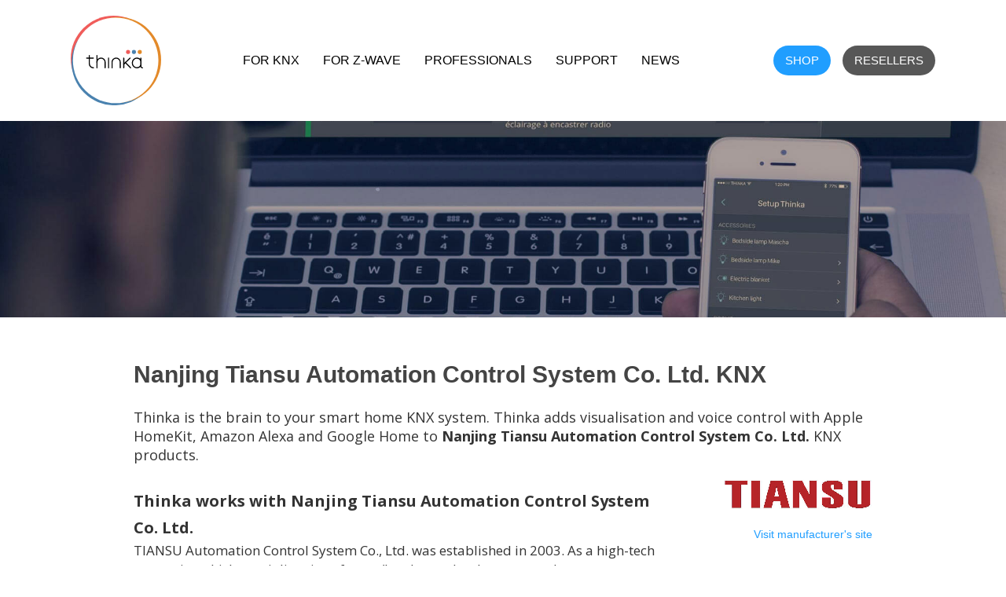

--- FILE ---
content_type: text/html; charset=utf-8
request_url: https://www.thinka.eu/knx-manufacturers/nanjing-tiansu-automation-control-system-co-ltd
body_size: 6568
content:
<!DOCTYPE html><!-- Last Published: Mon Oct 20 2025 10:51:08 GMT+0000 (Coordinated Universal Time) --><html data-wf-domain="www.thinka.eu" data-wf-page="6061b6c90c9dff1257c6e03c" data-wf-site="5a82aa410e201500019490b1" lang="en" data-wf-collection="6061b6c90c9dff4ab7c6df70" data-wf-item-slug="nanjing-tiansu-automation-control-system-co-ltd"><head><meta charset="utf-8"/><title>Thinka works with Nanjing Tiansu Automation Control System Co. Ltd.</title><meta content="Thinka for KNX works with all major KNX manufacturers. Use a Thinka to add visualisation and voice control to your Nanjing Tiansu Automation Control System Co. Ltd. KNX accessories. Apple HomeKit, Amazon Alexa and Google Smart Home supported." name="description"/><meta content="Thinka works with Nanjing Tiansu Automation Control System Co. Ltd." property="og:title"/><meta content="Thinka for KNX works with all major KNX manufacturers. Use a Thinka to add visualisation and voice control to your Nanjing Tiansu Automation Control System Co. Ltd. KNX accessories. Apple HomeKit, Amazon Alexa and Google Smart Home supported." property="og:description"/><meta content="Thinka works with Nanjing Tiansu Automation Control System Co. Ltd." property="twitter:title"/><meta content="Thinka for KNX works with all major KNX manufacturers. Use a Thinka to add visualisation and voice control to your Nanjing Tiansu Automation Control System Co. Ltd. KNX accessories. Apple HomeKit, Amazon Alexa and Google Smart Home supported." property="twitter:description"/><meta property="og:type" content="website"/><meta content="summary_large_image" name="twitter:card"/><meta content="width=device-width, initial-scale=1" name="viewport"/><meta content="6jvbZGeXweobvp_iC1Y77GOQt4JsbejTlqed8hqmGTY" name="google-site-verification"/><link href="https://cdn.prod.website-files.com/5a82aa410e201500019490b1/css/thinka-staging.shared.b84d50ddd.min.css" rel="stylesheet" type="text/css"/><link href="https://fonts.googleapis.com" rel="preconnect"/><link href="https://fonts.gstatic.com" rel="preconnect" crossorigin="anonymous"/><script src="https://ajax.googleapis.com/ajax/libs/webfont/1.6.26/webfont.js" type="text/javascript"></script><script type="text/javascript">WebFont.load({  google: {    families: ["Open Sans:300,300italic,400,400italic,600,600italic,700,700italic,800,800italic","Ubuntu:300,300italic,400,400italic,500,500italic,700,700italic","PT Sans:400,400italic,700,700italic"]  }});</script><script type="text/javascript">!function(o,c){var n=c.documentElement,t=" w-mod-";n.className+=t+"js",("ontouchstart"in o||o.DocumentTouch&&c instanceof DocumentTouch)&&(n.className+=t+"touch")}(window,document);</script><link href="https://cdn.prod.website-files.com/5a82aa410e201500019490b1/5a82aa410e201500019490e9_favi-logo.png" rel="shortcut icon" type="image/x-icon"/><link href="https://cdn.prod.website-files.com/5a82aa410e201500019490b1/5a82aa410e201500019490db_thinka-webclip-icon.png" rel="apple-touch-icon"/><script async="" src="https://www.googletagmanager.com/gtag/js?id=UA-78534450-1"></script><script type="text/javascript">window.dataLayer = window.dataLayer || [];function gtag(){dataLayer.push(arguments);}gtag('js', new Date());gtag('config', 'UA-78534450-1', {'anonymize_ip': false});</script><!-- Google Tag Manager -->
<script>(function(w,d,s,l,i){w[l]=w[l]||[];w[l].push({'gtm.start':
new Date().getTime(),event:'gtm.js'});var f=d.getElementsByTagName(s)[0],
j=d.createElement(s),dl=l!='dataLayer'?'&l='+l:'';j.async=true;j.src=
'https://www.googletagmanager.com/gtm.js?id='+i+dl;f.parentNode.insertBefore(j,f);
})(window,document,'script','dataLayer','GTM-TT5XHX9');</script>
<!-- End Google Tag Manager -->
<script type="text/javascript">window.__WEBFLOW_CURRENCY_SETTINGS = {"currencyCode":"EUR","symbol":"€","decimal":",","fractionDigits":2,"group":".","template":"{{wf {&quot;path&quot;:&quot;symbol&quot;,&quot;type&quot;:&quot;PlainText&quot;\\} }} {{wf {&quot;path&quot;:&quot;amount&quot;,&quot;type&quot;:&quot;CommercePrice&quot;\\} }} {{wf {&quot;path&quot;:&quot;currencyCode&quot;,&quot;type&quot;:&quot;PlainText&quot;\\} }}","hideDecimalForWholeNumbers":false};</script></head><body><div class="w-embed w-iframe"><!-- Google Tag Manager (noscript) -->
<noscript><iframe src="https://www.googletagmanager.com/ns.html?id=GTM-TT5XHX9"
height="0" width="0" style="display:none;visibility:hidden"></iframe></noscript>
<!-- End Google Tag Manager (noscript) --></div><div class="new_menu"><a href="/" class="w-inline-block"><img src="https://cdn.prod.website-files.com/5a82aa410e201500019490b1/612254f0ae7b92791ff56a5a_thinka-logo-white-bg-color-border.svg" width="115" alt="Return to the Thinka homepage"/></a><div class="menu"><a href="/knx" class="new_navlink">For KNX</a><a href="/z-wave" class="new_navlink">For Z-Wave</a><a href="/professionals" class="new_navlink">Professionals</a><a href="/support" class="new_navlink">Support</a><a href="/news" class="new_navlink">NEWS</a></div><div class="menu-button-wrapper"><a href="https://shop.thinka.eu/products" data-ix="button-fade" target="_blank" class="new_navbutton w-button">shop</a><a href="https://shop.thinka.eu/resellers/sign_in" data-ix="button-fade" target="_blank" class="new_navbutton grey w-button">Resellers</a></div></div><div class="mobile-menu-wrapper"><div class="mobile-menu"><a href="/" class="mobile-menu-link">Home</a><a href="/knx" class="mobile-menu-link">Thinka for KNX</a><a href="/z-wave" class="mobile-menu-link">Thinka for Z-Wave</a><a href="/professionals" class="mobile-menu-link">Professionals</a><a href="/knx/support" class="mobile-menu-link">Support</a><a href="https://shop.thinka.eu/products" data-ix="button-fade" class="button-mobile-menu w-button">shop</a><a href="https://shop.thinka.eu/resellers/sign_in" data-ix="button-fade" class="button-mobile-menu reseller w-button">Resellers</a></div><div data-w-id="40d08dd3-e9d2-8d44-e189-583769c7c962" class="mobile-button"><div class="mobile-button-icon open"></div><div class="mobile-button-icon close"></div></div></div><section class="section hero support"></section><div class="manu-h2"><div class="w-container"><div class="manufacturere-header w-embed"><h1 class="column-header">Nanjing Tiansu Automation Control System Co. Ltd. KNX</h1></div><div class="manu_sub_title w-embed"><p class="manu_sub_title">Thinka is the brain to your smart home KNX system. Thinka adds visualisation and voice control with Apple HomeKit, Amazon Alexa and Google Home to <b>Nanjing Tiansu Automation Control System Co. Ltd.</b> KNX products.</p></div><div class="w-row"><div class="column-8 w-col w-col-9"><div class="html-embed-12 w-embed"><h2 class="manu-h2">Thinka works with Nanjing Tiansu Automation Control System Co. Ltd.</h2></div><div class="w-richtext"><p>TIANSU Automation Control System Co., Ltd. was established in 2003. As a high-tech enterprise which specializes in software/hardware development and system integration for power system energy management, industrial process control automation and home &amp; building control automation. TIANSU focuses on customers’ demand, providing stable and reliable automation solutions and rapid quality service. TIANSU is a company enterprise integrating scientific research production &amp; manufacturer sales. The quality of products is always their top priority and they acquired ISO 9001:2000 Quality System Certification in 2007. In 2010, TIANSU is planning to make the development &amp; manufacturing operation of lighting control series products and to provide the commercial and home building multi-intelligent lighting total control solution, based on KNX technology.</p></div><div class="w-condition-invisible w-richtext"><p>KNX partners offer an endless and unique range of products, be it sensors &amp; controls for light, blinds, ventilation, heating, thermostats, camera’s, you name it. This allows you to create your own unique smart home that answers your needs perfectly. Your KNX installer <!-- -->can support you with creating the home you want.<br/><br/>You can find a reseller close to you from our <a href="/knx/resellers">reseller page</a>. <br/><br/>After installation, Thinka makes sure you are in charge; to simply add or adjust settings &amp; scenes to your liking, and control your home the way you want.</p></div></div><div class="column-7 w-col w-col-3"><div class="manufacture-logo w-embed"><img loading="lazy" src="https://cdn.prod.website-files.com/5ac61cd6b922b4b35d18f690/5f4cfd978e9dc73dfab3ac73_237250.png" alt="Nanjing Tiansu Automation Control System Co. Ltd. Thinka KNX" class="manufactuer-logo"></div><a href="https://www.tiansu-china.com" class="link manufacture">Visit manufacturer&#x27;s site</a></div></div><h3 class="heading-20">More KNX partners</h3><div class="collection-list-wrapper-4 w-dyn-list"><div role="list" class="w-dyn-items w-row"><div role="listitem" class="collection-item-7 w-dyn-item w-col w-col-3"><a href="/knx-manufacturers/apricum-d-o-o" class="w-inline-block"><img loading="lazy" alt="Apricum d.o.o." height="" src="https://cdn.prod.website-files.com/5ac61cd6b922b4b35d18f690/5f4cfc896f49f68c7dedf09d_1579574.png" class="image-17"/></a></div><div role="listitem" class="collection-item-7 w-dyn-item w-col w-col-3"><a href="/knx-manufacturers/pulsar-engineering-srl" class="w-inline-block"><img loading="lazy" alt="Pulsar Engineering srl" height="" src="https://cdn.prod.website-files.com/5ac61cd6b922b4b35d18f690/5f4cfdb24b082ff62831e2de_801283.png" class="image-17"/></a></div><div role="listitem" class="collection-item-7 w-dyn-item w-col w-col-3"><a href="/knx-manufacturers/aartesys-ag" class="w-inline-block"><img loading="lazy" alt="Aartesys AG" height="" src="https://cdn.prod.website-files.com/5ac61cd6b922b4b35d18f690/5f4cf885f5e1403999e65271_1061113.png" class="image-17"/></a></div><div role="listitem" class="collection-item-7 w-dyn-item w-col w-col-3"><a href="/knx-manufacturers/it-gesellschaft-fur-informationstechnik-mbh" class="w-inline-block"><img loading="lazy" alt="IT Gesellschaft für Informationstechnik mbH" height="" src="https://cdn.prod.website-files.com/5ac61cd6b922b4b35d18f690/5f4cfd5f6f49f672fdedf32a_1535841.png" class="image-17"/></a></div><div role="listitem" class="collection-item-7 w-dyn-item w-col w-col-3"><a href="/knx-manufacturers/lenbrook-industries" class="w-inline-block"><img loading="lazy" alt="Lenbrook Industries" height="" src="https://cdn.prod.website-files.com/5ac61cd6b922b4b35d18f690/5f4cfd769878c5001099e307_1338399.png" class="image-17"/></a></div><div role="listitem" class="collection-item-7 w-dyn-item w-col w-col-3"><a href="/knx-manufacturers/bms-building-management-systems" class="w-inline-block"><img loading="lazy" alt="BMS - Building Management Systems" height="" src="https://cdn.prod.website-files.com/5ac61cd6b922b4b35d18f690/5f4cfcb09878c5fcf599e12a_1608306.png" class="image-17"/></a></div><div role="listitem" class="collection-item-7 w-dyn-item w-col w-col-3"><a href="/knx-manufacturers/aztech-technologies-pte-ltd" class="w-inline-block"><img loading="lazy" alt="Aztech Technologies Pte. Ltd." height="" src="https://cdn.prod.website-files.com/5ac61cd6b922b4b35d18f690/5f4cfc9c48503985888c1704_1476476.png" class="image-17"/></a></div><div role="listitem" class="collection-item-7 w-dyn-item w-col w-col-3"><a href="/knx-manufacturers/e-g-e" class="w-inline-block"><img loading="lazy" alt="E.G.E." height="" src="https://cdn.prod.website-files.com/5ac61cd6b922b4b35d18f690/5f4cfcea8e9dc72788b3aa6f_237412.png" class="image-17"/></a></div><div role="listitem" class="collection-item-7 w-dyn-item w-col w-col-3"><a href="/knx-manufacturers/rademacher-gerate-elektronik-gmbh" class="w-inline-block"><img loading="lazy" alt="Rademacher Geräte Elektronik GmbH" height="" src="https://cdn.prod.website-files.com/5ac61cd6b922b4b35d18f690/5f4cfdb7195b0e707d43c050_1608483.png" class="image-17"/></a></div><div role="listitem" class="collection-item-7 w-dyn-item w-col w-col-3"><a href="/knx-manufacturers/trebor-automation-ab" class="w-inline-block"><img loading="lazy" alt="Trebor Automation AB" height="" src="https://cdn.prod.website-files.com/5ac61cd6b922b4b35d18f690/5f4cfe049a131d78625cb6c8_277972.png" class="image-17"/></a></div><div role="listitem" class="collection-item-7 w-dyn-item w-col w-col-3"><a href="/knx-manufacturers/uni-tec-dorian-klimczyk" class="w-inline-block"><img loading="lazy" alt="UNI-TEC Dorian Klimczyk" height="" src="https://cdn.prod.website-files.com/5ac61cd6b922b4b35d18f690/5f4cfe0ca8316e6a488dba67_1107385.png" class="image-17"/></a></div><div role="listitem" class="collection-item-7 w-dyn-item w-col w-col-3"><a href="/knx-manufacturers/tapko-technologies-gmbh" class="w-inline-block"><img loading="lazy" alt="Tapko Technologies GmbH" height="" src="https://cdn.prod.website-files.com/5ac61cd6b922b4b35d18f690/5f4cfdf598ddd36837447316_1431245.png" class="image-17"/></a></div><div role="listitem" class="collection-item-7 w-dyn-item w-col w-col-3"><a href="/knx-manufacturers/steinel-gmbh" class="w-inline-block"><img loading="lazy" alt="Steinel GmbH" height="" src="https://cdn.prod.website-files.com/5ac61cd6b922b4b35d18f690/5f4cfdeaf814fe1515afc997_1670044.png" class="image-17"/></a></div><div role="listitem" class="collection-item-7 w-dyn-item w-col w-col-3"><a href="/knx-manufacturers/vemer-spa" class="w-inline-block"><img loading="lazy" alt="Vemer SPA" height="" src="https://cdn.prod.website-files.com/5ac61cd6b922b4b35d18f690/5f4cfe158fdf6f71e6cbb720_1109941.png" class="image-17"/></a></div><div role="listitem" class="collection-item-7 w-dyn-item w-col w-col-3"><a href="/knx-manufacturers/gewiss-s-p-a" class="w-inline-block"><img loading="lazy" alt="Gewiss S.p.A." height="" src="https://cdn.prod.website-files.com/5ac61cd6b922b4b35d18f690/5f4cfd253627e4dc1a5880d7_1521094.png" class="image-17"/></a></div><div role="listitem" class="collection-item-7 w-dyn-item w-col w-col-3"><a href="/knx-manufacturers/ekinex-s-p-a" class="w-inline-block"><img loading="lazy" alt="Ekinex S.p.A." height="" src="https://cdn.prod.website-files.com/5ac61cd6b922b4b35d18f690/5f4cfcf23627e44cca5880be_1607896.png" class="image-17"/></a></div><div role="listitem" class="collection-item-7 w-dyn-item w-col w-col-3"><a href="/knx-manufacturers/velux-a-s" class="w-inline-block"><img loading="lazy" alt="VELUX A/S" height="" src="https://cdn.prod.website-files.com/5ac61cd6b922b4b35d18f690/5f4cfe14777b5d7891edd095_1608517.png" class="image-17"/></a></div><div role="listitem" class="collection-item-7 w-dyn-item w-col w-col-3"><a href="/knx-manufacturers/westerstrand-urfabrik-ab" class="w-inline-block"><img loading="lazy" alt="Westerstrand Urfabrik AB" height="" src="https://cdn.prod.website-files.com/5ac61cd6b922b4b35d18f690/5f4cfe2098ddd3126144732c_1117820.png" class="image-17"/></a></div><div role="listitem" class="collection-item-7 w-dyn-item w-col w-col-3"><a href="/knx-manufacturers/elko-ep-s-r-o" class="w-inline-block"><img loading="lazy" alt="ELKO EP s.r.o." height="" src="https://cdn.prod.website-files.com/5ac61cd6b922b4b35d18f690/5f4cfcff7330e5e35bea9a0c_1318541.png" class="image-17"/></a></div><div role="listitem" class="collection-item-7 w-dyn-item w-col w-col-3"><a href="/knx-manufacturers/ilevia-srl" class="w-inline-block"><img loading="lazy" alt="Ilevia srl" height="" src="https://cdn.prod.website-files.com/5ac61cd6b922b4b35d18f690/5f4cfd55dc4a7901e72f9ea4_1153500.png" class="image-17"/></a></div><div role="listitem" class="collection-item-7 w-dyn-item w-col w-col-3"><a href="/knx-manufacturers/dnake" class="w-inline-block"><img loading="lazy" alt="DNAKE" height="" src="https://cdn.prod.website-files.com/5ac61cd6b922b4b35d18f690/5f4cfce209e18324e72f026a_1480886.png" class="image-17"/></a></div><div role="listitem" class="collection-item-7 w-dyn-item w-col w-col-3"><a href="/knx-manufacturers/stmicroelectronics-international-n-v" class="w-inline-block"><img loading="lazy" alt="STMicroelectronics International N.V." height="" src="https://cdn.prod.website-files.com/5ac61cd6b922b4b35d18f690/5f4cfdeef814fec4b0afc99a_1536422.png" class="image-17"/></a></div><div role="listitem" class="collection-item-7 w-dyn-item w-col w-col-3"><a href="/knx-manufacturers/shanghai-noke-eps-technologies-co-ltd" class="w-inline-block"><img loading="lazy" alt="SHANGHAI NOKE EPS-TECHNOLOGIES CO., LTD" height="" src="https://cdn.prod.website-files.com/5ac61cd6b922b4b35d18f690/5f4cfdd517865e1fcc35a981_1448681.png" class="image-17"/></a></div><div role="listitem" class="collection-item-7 w-dyn-item w-col w-col-3"><a href="/knx-manufacturers/weinzierl-engineering-gmbh" class="w-inline-block"><img loading="lazy" alt="Weinzierl Engineering GmbH" height="" src="https://cdn.prod.website-files.com/5ac61cd6b922b4b35d18f690/5f4cfe1f64aac7f6c98dc56c_1535859.png" class="image-17"/></a></div></div><div role="navigation" aria-label="List" class="w-pagination-wrapper"><a href="?bac5aa93_page=2" aria-label="Next Page" class="w-pagination-next"><div class="w-inline-block">Next</div><svg class="w-pagination-next-icon" height="12px" width="12px" xmlns="http://www.w3.org/2000/svg" viewBox="0 0 12 12" transform="translate(0, 1)"><path fill="none" stroke="currentColor" fill-rule="evenodd" d="M4 2l4 4-4 4"></path></svg></a><link rel="prerender" href="?bac5aa93_page=2"/></div></div><div class="html-embed-8 w-embed w-script"><script>
	document.querySelectorAll(".manufacturer-name-header").forEach((el) => {
  	el.innerText = "Nanjing Tiansu Automation Control System Co. Ltd."
    	.replace(/&amp;/g, "&")
    	.replace(/&apos;/g, "'")
  });
</script></div></div></div><div class="new_footer"><div class="new_container w-container"><div class="div-block-35"><a href="/" class="w-inline-block"><img src="https://cdn.prod.website-files.com/5a82aa410e201500019490b1/6122534af7882b2ae6ca86b8_thinka-logo-white-bg-color-border.svg" width="100" alt="Return to the Thinka homepage"/></a></div><div class="flex-100"><div class="flex-25"><div><span class="text-span-15">Thinka</span><br/></div><a href="/knx" class="new_footer-link">Thinka for KNX</a><a href="/z-wave" class="new_footer-link">Thinka for Z-Wave</a><a href="/professionals" class="new_footer-link">Professionals</a></div><div class="flex-25"><div><span class="text-span-15">Shop</span><br/></div><a href="https://shop.thinka.eu/products" class="new_footer-link">Buy online</a><a href="https://shop.thinka.eu/resellers/sign_in" class="new_footer-link">Reseller login</a><a href="/knx/resellers" class="new_footer-link">Find a reseller</a></div><div class="flex-25"><div><span class="text-span-15">Support</span><br/></div><a href="/support" class="new_footer-link">F.A.Q.</a><a href="/video-tutorials" class="new_footer-link">Video tutorials</a></div><div class="flex-25"><div><span class="text-span-15">Company</span><br/></div><a href="/about-thinka" class="new_footer-link">About us</a><a href="/news" class="new_footer-link">News</a></div></div><div class="flex-100"><div class="flex-25"><div><span class="text-span-15"><br/>HomeKit</span><br/></div><div class="w-dyn-list"><div role="list" class="w-dyn-items"><div role="listitem" class="w-dyn-item"><a href="/homekit/what-is-homekit" class="new_footer-link">What is HomeKit?</a></div><div role="listitem" class="w-dyn-item"><a href="/homekit/how-to-use-apple-homekit" class="new_footer-link">How do I use HomeKit?</a></div><div role="listitem" class="w-dyn-item"><a href="/homekit/making-an-automation" class="new_footer-link">Making an Automation</a></div><div role="listitem" class="w-dyn-item"><a href="/homekit/creating-scenes" class="new_footer-link">Making a Scene in HomeKit</a></div><div role="listitem" class="w-dyn-item"><a href="/homekit/control-accessories-remotely" class="new_footer-link">Control Accessories Remotely</a></div><div role="listitem" class="w-dyn-item"><a href="/homekit/family-sharing" class="new_footer-link">Family sharing</a></div><div role="listitem" class="w-dyn-item"><a href="/homekit/geofence" class="new_footer-link">Creating a HomeKit Geofence</a></div><div role="listitem" class="w-dyn-item"><a href="/homekit/adaptive-lighting" class="new_footer-link">Adaptive Lighting</a></div><div role="listitem" class="w-dyn-item"><a href="/homekit/energy-monitoring" class="new_footer-link">Energy Monitoring</a></div></div></div></div><div class="flex-25"><div><span class="text-span-15"><br/>KNX</span><br/></div><a href="/knx/what-is-knx" class="new_footer-link">What is KNX?</a><a href="/knx/how-does-knx-work" class="new_footer-link">How does KNX work?</a><a href="/knx/benefits-of-knx" class="new_footer-link">Benefits of KNX</a><a href="/delete/homekit-old-2/bridge" class="new_footer-link">Bridge HomeKit to KNX</a><a href="/knx/remote-access" class="new_footer-link">Remote Access to KNX</a></div><div class="flex-25"><div><span class="text-span-15"><br/>Z-Wave</span><br/></div><a href="/z-wave/what-is-z-wave" class="new_footer-link">What is Z-Wave?</a></div><div class="flex-25"><div><span class="text-span-15"><br/>Voice assistants</span><br/></div><a href="/alexa" class="new_footer-link">Amazon Alexa</a><div><span class="text-span-15"><br/>Works with</span><br/></div><div><a href="https://thinka.eu/knx-manufacturers/mdt-technologies-gmbh" class="new_footer-link">MDT</a>, <a href="https://thinka.eu/knx-manufacturers/gira-giersiepen-gmbh-co-kg" class="new_footer-link">Gira</a>, <a href="https://thinka.eu/knx-manufacturers/jung" class="new_footer-link">Jung</a>,<br/></div><a href="https://thinka.eu/knx-manufacturers/busch-jaeger-elektro-gmbh" class="new_footer-link">Busch - Jaeger,</a><a href="https://thinka.eu/knx-manufacturers/honeywell-automation-solution-control-china-co-ltd" class="new_footer-link">Honeywell,</a><a href="https://thinka.eu//knx-manufacturers/somfy-activites-sa" class="new_footer-link">Somfy<br/>‍<br/></a></div></div><p class="txt-legal-footer">Copyright © 2016-2025 Thinka — All rights reserved — <a href="/terms-and-conditions" class="footer-link">Terms and Conditions</a> — <a href="/privacy-statement" class="footer-link">Privacy Statement</a> — <a href="/refund-policy" class="footer-link">Refund Policy </a>— <a href="/about-thinka" class="footer-link">Contact</a> — <a href="https://shop.thinka.eu/thinka_presskit.zip" class="footer-link">Press Kit</a></p></div><div class="mobile-menu-wrapper"><div class="mobile-menu"><a href="/" class="mobile-menu-link">Home</a><a href="/knx" class="mobile-menu-link">Thinka for KNX</a><a href="/z-wave" class="mobile-menu-link">Thinka for Z-Wave</a><a href="/professionals" class="mobile-menu-link">Professionals</a><a href="/knx/support" class="mobile-menu-link">Support</a><a href="https://shop.thinka.eu/products" data-ix="button-fade" class="button-mobile-menu w-button">shop</a><a href="https://shop.thinka.eu/resellers/sign_in" data-ix="button-fade" class="button-mobile-menu reseller w-button">Resellers</a></div><div data-w-id="40d08dd3-e9d2-8d44-e189-583769c7c962" class="mobile-button"><div class="mobile-button-icon open"></div><div class="mobile-button-icon close"></div></div></div></div><script src="https://d3e54v103j8qbb.cloudfront.net/js/jquery-3.5.1.min.dc5e7f18c8.js?site=5a82aa410e201500019490b1" type="text/javascript" integrity="sha256-9/aliU8dGd2tb6OSsuzixeV4y/faTqgFtohetphbbj0=" crossorigin="anonymous"></script><script src="https://cdn.prod.website-files.com/5a82aa410e201500019490b1/js/thinka-staging.schunk.1a807f015b216e46.js" type="text/javascript"></script><script src="https://cdn.prod.website-files.com/5a82aa410e201500019490b1/js/thinka-staging.schunk.836ea522fdd2df78.js" type="text/javascript"></script><script src="https://cdn.prod.website-files.com/5a82aa410e201500019490b1/js/thinka-staging.a3c2f9fc.989f2739254afcac.js" type="text/javascript"></script><script>
  const germanLinks = document.querySelectorAll(".german-link");
  germanLinks.forEach((link) => {
    link.href = link.href + "?lang=de";
    console.log(link)
  });
</script>
<script src="https://cdnjs.cloudflare.com/ajax/libs/js-cookie/2.2.1/js.cookie.min.js" ></script>
<script>
  const n = Cookies.get('thinka-cart-number-of-items');
  if (n > 0) {
    document.getElementById('cart-counter').style.display = "block";
    document.getElementById('cart_number_of_items').innerHTML = n;
  } else {
    document.getElementById('cart-counter').style.display = "none";
    document.getElementById('cart_number_of_items').innerHTML = '';
  }
</script>
<script
    src="https://app.wonderchat.io/scripts/wonderchat.js"
    data-name="wonderchat"
    data-address="app.wonderchat.io"
    data-id="cm7swpt1o01f813ikiv46qzig"
    data-widget-size="normal"
    data-widget-button-size="normal"
    defer
 >
</script></body></html>